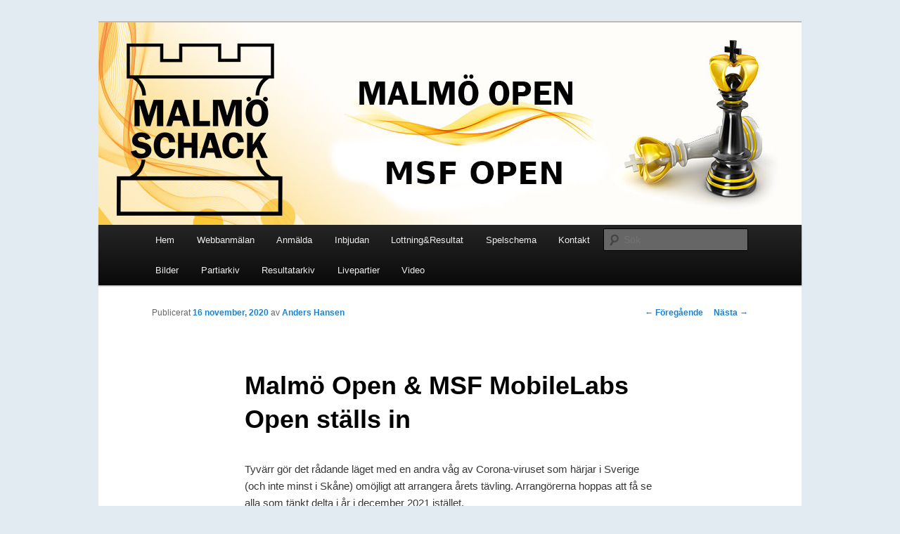

--- FILE ---
content_type: text/html; charset=UTF-8
request_url: http://www.malmoschack.se/malmoopen/2020/11/malmo-open-msf-mobilelabs-open-stalls-in/
body_size: 10878
content:
<!DOCTYPE html>
<!--[if IE 6]>
<html id="ie6" lang="sv-SE">
<![endif]-->
<!--[if IE 7]>
<html id="ie7" lang="sv-SE">
<![endif]-->
<!--[if IE 8]>
<html id="ie8" lang="sv-SE">
<![endif]-->
<!--[if !(IE 6) & !(IE 7) & !(IE 8)]><!-->
<html lang="sv-SE">
<!--<![endif]-->
<head>
<meta charset="UTF-8" />
<meta name="viewport" content="width=device-width" />
<title>
Malmö Open &#038; MSF MobileLabs Open ställs in | Malmö Open &amp; MSF Open	</title>
<link rel="profile" href="https://gmpg.org/xfn/11" />
<link rel="stylesheet" type="text/css" media="all" href="http://www.malmoschack.se/malmoopen/wp-content/themes/twentyeleven/style.css?ver=20231107" />
<link rel="pingback" href="http://www.malmoschack.se/malmoopen/xmlrpc.php">
<!--[if lt IE 9]>
<script src="http://www.malmoschack.se/malmoopen/wp-content/themes/twentyeleven/js/html5.js?ver=3.7.0" type="text/javascript"></script>
<![endif]-->
<meta name='robots' content='max-image-preview:large' />
<link rel='dns-prefetch' href='//static.addtoany.com' />
<link rel="alternate" type="application/rss+xml" title="Malmö Open &amp; MSF Open &raquo; Webbflöde" href="http://www.malmoschack.se/malmoopen/feed/" />
<link rel="alternate" type="application/rss+xml" title="Malmö Open &amp; MSF Open &raquo; Kommentarsflöde" href="http://www.malmoschack.se/malmoopen/comments/feed/" />
<link rel="alternate" type="application/rss+xml" title="Malmö Open &amp; MSF Open &raquo; Kommentarsflöde för Malmö Open &#038; MSF MobileLabs Open ställs in" href="http://www.malmoschack.se/malmoopen/2020/11/malmo-open-msf-mobilelabs-open-stalls-in/feed/" />
<script type="text/javascript">
/* <![CDATA[ */
window._wpemojiSettings = {"baseUrl":"https:\/\/s.w.org\/images\/core\/emoji\/14.0.0\/72x72\/","ext":".png","svgUrl":"https:\/\/s.w.org\/images\/core\/emoji\/14.0.0\/svg\/","svgExt":".svg","source":{"concatemoji":"http:\/\/www.malmoschack.se\/malmoopen\/wp-includes\/js\/wp-emoji-release.min.js?ver=6.4.7"}};
/*! This file is auto-generated */
!function(i,n){var o,s,e;function c(e){try{var t={supportTests:e,timestamp:(new Date).valueOf()};sessionStorage.setItem(o,JSON.stringify(t))}catch(e){}}function p(e,t,n){e.clearRect(0,0,e.canvas.width,e.canvas.height),e.fillText(t,0,0);var t=new Uint32Array(e.getImageData(0,0,e.canvas.width,e.canvas.height).data),r=(e.clearRect(0,0,e.canvas.width,e.canvas.height),e.fillText(n,0,0),new Uint32Array(e.getImageData(0,0,e.canvas.width,e.canvas.height).data));return t.every(function(e,t){return e===r[t]})}function u(e,t,n){switch(t){case"flag":return n(e,"\ud83c\udff3\ufe0f\u200d\u26a7\ufe0f","\ud83c\udff3\ufe0f\u200b\u26a7\ufe0f")?!1:!n(e,"\ud83c\uddfa\ud83c\uddf3","\ud83c\uddfa\u200b\ud83c\uddf3")&&!n(e,"\ud83c\udff4\udb40\udc67\udb40\udc62\udb40\udc65\udb40\udc6e\udb40\udc67\udb40\udc7f","\ud83c\udff4\u200b\udb40\udc67\u200b\udb40\udc62\u200b\udb40\udc65\u200b\udb40\udc6e\u200b\udb40\udc67\u200b\udb40\udc7f");case"emoji":return!n(e,"\ud83e\udef1\ud83c\udffb\u200d\ud83e\udef2\ud83c\udfff","\ud83e\udef1\ud83c\udffb\u200b\ud83e\udef2\ud83c\udfff")}return!1}function f(e,t,n){var r="undefined"!=typeof WorkerGlobalScope&&self instanceof WorkerGlobalScope?new OffscreenCanvas(300,150):i.createElement("canvas"),a=r.getContext("2d",{willReadFrequently:!0}),o=(a.textBaseline="top",a.font="600 32px Arial",{});return e.forEach(function(e){o[e]=t(a,e,n)}),o}function t(e){var t=i.createElement("script");t.src=e,t.defer=!0,i.head.appendChild(t)}"undefined"!=typeof Promise&&(o="wpEmojiSettingsSupports",s=["flag","emoji"],n.supports={everything:!0,everythingExceptFlag:!0},e=new Promise(function(e){i.addEventListener("DOMContentLoaded",e,{once:!0})}),new Promise(function(t){var n=function(){try{var e=JSON.parse(sessionStorage.getItem(o));if("object"==typeof e&&"number"==typeof e.timestamp&&(new Date).valueOf()<e.timestamp+604800&&"object"==typeof e.supportTests)return e.supportTests}catch(e){}return null}();if(!n){if("undefined"!=typeof Worker&&"undefined"!=typeof OffscreenCanvas&&"undefined"!=typeof URL&&URL.createObjectURL&&"undefined"!=typeof Blob)try{var e="postMessage("+f.toString()+"("+[JSON.stringify(s),u.toString(),p.toString()].join(",")+"));",r=new Blob([e],{type:"text/javascript"}),a=new Worker(URL.createObjectURL(r),{name:"wpTestEmojiSupports"});return void(a.onmessage=function(e){c(n=e.data),a.terminate(),t(n)})}catch(e){}c(n=f(s,u,p))}t(n)}).then(function(e){for(var t in e)n.supports[t]=e[t],n.supports.everything=n.supports.everything&&n.supports[t],"flag"!==t&&(n.supports.everythingExceptFlag=n.supports.everythingExceptFlag&&n.supports[t]);n.supports.everythingExceptFlag=n.supports.everythingExceptFlag&&!n.supports.flag,n.DOMReady=!1,n.readyCallback=function(){n.DOMReady=!0}}).then(function(){return e}).then(function(){var e;n.supports.everything||(n.readyCallback(),(e=n.source||{}).concatemoji?t(e.concatemoji):e.wpemoji&&e.twemoji&&(t(e.twemoji),t(e.wpemoji)))}))}((window,document),window._wpemojiSettings);
/* ]]> */
</script>
<style id='wp-emoji-styles-inline-css' type='text/css'>

	img.wp-smiley, img.emoji {
		display: inline !important;
		border: none !important;
		box-shadow: none !important;
		height: 1em !important;
		width: 1em !important;
		margin: 0 0.07em !important;
		vertical-align: -0.1em !important;
		background: none !important;
		padding: 0 !important;
	}
</style>
<link rel='stylesheet' id='wp-block-library-css' href='http://www.malmoschack.se/malmoopen/wp-includes/css/dist/block-library/style.min.css?ver=6.4.7' type='text/css' media='all' />
<style id='wp-block-library-theme-inline-css' type='text/css'>
.wp-block-audio figcaption{color:#555;font-size:13px;text-align:center}.is-dark-theme .wp-block-audio figcaption{color:hsla(0,0%,100%,.65)}.wp-block-audio{margin:0 0 1em}.wp-block-code{border:1px solid #ccc;border-radius:4px;font-family:Menlo,Consolas,monaco,monospace;padding:.8em 1em}.wp-block-embed figcaption{color:#555;font-size:13px;text-align:center}.is-dark-theme .wp-block-embed figcaption{color:hsla(0,0%,100%,.65)}.wp-block-embed{margin:0 0 1em}.blocks-gallery-caption{color:#555;font-size:13px;text-align:center}.is-dark-theme .blocks-gallery-caption{color:hsla(0,0%,100%,.65)}.wp-block-image figcaption{color:#555;font-size:13px;text-align:center}.is-dark-theme .wp-block-image figcaption{color:hsla(0,0%,100%,.65)}.wp-block-image{margin:0 0 1em}.wp-block-pullquote{border-bottom:4px solid;border-top:4px solid;color:currentColor;margin-bottom:1.75em}.wp-block-pullquote cite,.wp-block-pullquote footer,.wp-block-pullquote__citation{color:currentColor;font-size:.8125em;font-style:normal;text-transform:uppercase}.wp-block-quote{border-left:.25em solid;margin:0 0 1.75em;padding-left:1em}.wp-block-quote cite,.wp-block-quote footer{color:currentColor;font-size:.8125em;font-style:normal;position:relative}.wp-block-quote.has-text-align-right{border-left:none;border-right:.25em solid;padding-left:0;padding-right:1em}.wp-block-quote.has-text-align-center{border:none;padding-left:0}.wp-block-quote.is-large,.wp-block-quote.is-style-large,.wp-block-quote.is-style-plain{border:none}.wp-block-search .wp-block-search__label{font-weight:700}.wp-block-search__button{border:1px solid #ccc;padding:.375em .625em}:where(.wp-block-group.has-background){padding:1.25em 2.375em}.wp-block-separator.has-css-opacity{opacity:.4}.wp-block-separator{border:none;border-bottom:2px solid;margin-left:auto;margin-right:auto}.wp-block-separator.has-alpha-channel-opacity{opacity:1}.wp-block-separator:not(.is-style-wide):not(.is-style-dots){width:100px}.wp-block-separator.has-background:not(.is-style-dots){border-bottom:none;height:1px}.wp-block-separator.has-background:not(.is-style-wide):not(.is-style-dots){height:2px}.wp-block-table{margin:0 0 1em}.wp-block-table td,.wp-block-table th{word-break:normal}.wp-block-table figcaption{color:#555;font-size:13px;text-align:center}.is-dark-theme .wp-block-table figcaption{color:hsla(0,0%,100%,.65)}.wp-block-video figcaption{color:#555;font-size:13px;text-align:center}.is-dark-theme .wp-block-video figcaption{color:hsla(0,0%,100%,.65)}.wp-block-video{margin:0 0 1em}.wp-block-template-part.has-background{margin-bottom:0;margin-top:0;padding:1.25em 2.375em}
</style>
<style id='classic-theme-styles-inline-css' type='text/css'>
/*! This file is auto-generated */
.wp-block-button__link{color:#fff;background-color:#32373c;border-radius:9999px;box-shadow:none;text-decoration:none;padding:calc(.667em + 2px) calc(1.333em + 2px);font-size:1.125em}.wp-block-file__button{background:#32373c;color:#fff;text-decoration:none}
</style>
<style id='global-styles-inline-css' type='text/css'>
body{--wp--preset--color--black: #000;--wp--preset--color--cyan-bluish-gray: #abb8c3;--wp--preset--color--white: #fff;--wp--preset--color--pale-pink: #f78da7;--wp--preset--color--vivid-red: #cf2e2e;--wp--preset--color--luminous-vivid-orange: #ff6900;--wp--preset--color--luminous-vivid-amber: #fcb900;--wp--preset--color--light-green-cyan: #7bdcb5;--wp--preset--color--vivid-green-cyan: #00d084;--wp--preset--color--pale-cyan-blue: #8ed1fc;--wp--preset--color--vivid-cyan-blue: #0693e3;--wp--preset--color--vivid-purple: #9b51e0;--wp--preset--color--blue: #1982d1;--wp--preset--color--dark-gray: #373737;--wp--preset--color--medium-gray: #666;--wp--preset--color--light-gray: #e2e2e2;--wp--preset--gradient--vivid-cyan-blue-to-vivid-purple: linear-gradient(135deg,rgba(6,147,227,1) 0%,rgb(155,81,224) 100%);--wp--preset--gradient--light-green-cyan-to-vivid-green-cyan: linear-gradient(135deg,rgb(122,220,180) 0%,rgb(0,208,130) 100%);--wp--preset--gradient--luminous-vivid-amber-to-luminous-vivid-orange: linear-gradient(135deg,rgba(252,185,0,1) 0%,rgba(255,105,0,1) 100%);--wp--preset--gradient--luminous-vivid-orange-to-vivid-red: linear-gradient(135deg,rgba(255,105,0,1) 0%,rgb(207,46,46) 100%);--wp--preset--gradient--very-light-gray-to-cyan-bluish-gray: linear-gradient(135deg,rgb(238,238,238) 0%,rgb(169,184,195) 100%);--wp--preset--gradient--cool-to-warm-spectrum: linear-gradient(135deg,rgb(74,234,220) 0%,rgb(151,120,209) 20%,rgb(207,42,186) 40%,rgb(238,44,130) 60%,rgb(251,105,98) 80%,rgb(254,248,76) 100%);--wp--preset--gradient--blush-light-purple: linear-gradient(135deg,rgb(255,206,236) 0%,rgb(152,150,240) 100%);--wp--preset--gradient--blush-bordeaux: linear-gradient(135deg,rgb(254,205,165) 0%,rgb(254,45,45) 50%,rgb(107,0,62) 100%);--wp--preset--gradient--luminous-dusk: linear-gradient(135deg,rgb(255,203,112) 0%,rgb(199,81,192) 50%,rgb(65,88,208) 100%);--wp--preset--gradient--pale-ocean: linear-gradient(135deg,rgb(255,245,203) 0%,rgb(182,227,212) 50%,rgb(51,167,181) 100%);--wp--preset--gradient--electric-grass: linear-gradient(135deg,rgb(202,248,128) 0%,rgb(113,206,126) 100%);--wp--preset--gradient--midnight: linear-gradient(135deg,rgb(2,3,129) 0%,rgb(40,116,252) 100%);--wp--preset--font-size--small: 13px;--wp--preset--font-size--medium: 20px;--wp--preset--font-size--large: 36px;--wp--preset--font-size--x-large: 42px;--wp--preset--spacing--20: 0.44rem;--wp--preset--spacing--30: 0.67rem;--wp--preset--spacing--40: 1rem;--wp--preset--spacing--50: 1.5rem;--wp--preset--spacing--60: 2.25rem;--wp--preset--spacing--70: 3.38rem;--wp--preset--spacing--80: 5.06rem;--wp--preset--shadow--natural: 6px 6px 9px rgba(0, 0, 0, 0.2);--wp--preset--shadow--deep: 12px 12px 50px rgba(0, 0, 0, 0.4);--wp--preset--shadow--sharp: 6px 6px 0px rgba(0, 0, 0, 0.2);--wp--preset--shadow--outlined: 6px 6px 0px -3px rgba(255, 255, 255, 1), 6px 6px rgba(0, 0, 0, 1);--wp--preset--shadow--crisp: 6px 6px 0px rgba(0, 0, 0, 1);}:where(.is-layout-flex){gap: 0.5em;}:where(.is-layout-grid){gap: 0.5em;}body .is-layout-flow > .alignleft{float: left;margin-inline-start: 0;margin-inline-end: 2em;}body .is-layout-flow > .alignright{float: right;margin-inline-start: 2em;margin-inline-end: 0;}body .is-layout-flow > .aligncenter{margin-left: auto !important;margin-right: auto !important;}body .is-layout-constrained > .alignleft{float: left;margin-inline-start: 0;margin-inline-end: 2em;}body .is-layout-constrained > .alignright{float: right;margin-inline-start: 2em;margin-inline-end: 0;}body .is-layout-constrained > .aligncenter{margin-left: auto !important;margin-right: auto !important;}body .is-layout-constrained > :where(:not(.alignleft):not(.alignright):not(.alignfull)){max-width: var(--wp--style--global--content-size);margin-left: auto !important;margin-right: auto !important;}body .is-layout-constrained > .alignwide{max-width: var(--wp--style--global--wide-size);}body .is-layout-flex{display: flex;}body .is-layout-flex{flex-wrap: wrap;align-items: center;}body .is-layout-flex > *{margin: 0;}body .is-layout-grid{display: grid;}body .is-layout-grid > *{margin: 0;}:where(.wp-block-columns.is-layout-flex){gap: 2em;}:where(.wp-block-columns.is-layout-grid){gap: 2em;}:where(.wp-block-post-template.is-layout-flex){gap: 1.25em;}:where(.wp-block-post-template.is-layout-grid){gap: 1.25em;}.has-black-color{color: var(--wp--preset--color--black) !important;}.has-cyan-bluish-gray-color{color: var(--wp--preset--color--cyan-bluish-gray) !important;}.has-white-color{color: var(--wp--preset--color--white) !important;}.has-pale-pink-color{color: var(--wp--preset--color--pale-pink) !important;}.has-vivid-red-color{color: var(--wp--preset--color--vivid-red) !important;}.has-luminous-vivid-orange-color{color: var(--wp--preset--color--luminous-vivid-orange) !important;}.has-luminous-vivid-amber-color{color: var(--wp--preset--color--luminous-vivid-amber) !important;}.has-light-green-cyan-color{color: var(--wp--preset--color--light-green-cyan) !important;}.has-vivid-green-cyan-color{color: var(--wp--preset--color--vivid-green-cyan) !important;}.has-pale-cyan-blue-color{color: var(--wp--preset--color--pale-cyan-blue) !important;}.has-vivid-cyan-blue-color{color: var(--wp--preset--color--vivid-cyan-blue) !important;}.has-vivid-purple-color{color: var(--wp--preset--color--vivid-purple) !important;}.has-black-background-color{background-color: var(--wp--preset--color--black) !important;}.has-cyan-bluish-gray-background-color{background-color: var(--wp--preset--color--cyan-bluish-gray) !important;}.has-white-background-color{background-color: var(--wp--preset--color--white) !important;}.has-pale-pink-background-color{background-color: var(--wp--preset--color--pale-pink) !important;}.has-vivid-red-background-color{background-color: var(--wp--preset--color--vivid-red) !important;}.has-luminous-vivid-orange-background-color{background-color: var(--wp--preset--color--luminous-vivid-orange) !important;}.has-luminous-vivid-amber-background-color{background-color: var(--wp--preset--color--luminous-vivid-amber) !important;}.has-light-green-cyan-background-color{background-color: var(--wp--preset--color--light-green-cyan) !important;}.has-vivid-green-cyan-background-color{background-color: var(--wp--preset--color--vivid-green-cyan) !important;}.has-pale-cyan-blue-background-color{background-color: var(--wp--preset--color--pale-cyan-blue) !important;}.has-vivid-cyan-blue-background-color{background-color: var(--wp--preset--color--vivid-cyan-blue) !important;}.has-vivid-purple-background-color{background-color: var(--wp--preset--color--vivid-purple) !important;}.has-black-border-color{border-color: var(--wp--preset--color--black) !important;}.has-cyan-bluish-gray-border-color{border-color: var(--wp--preset--color--cyan-bluish-gray) !important;}.has-white-border-color{border-color: var(--wp--preset--color--white) !important;}.has-pale-pink-border-color{border-color: var(--wp--preset--color--pale-pink) !important;}.has-vivid-red-border-color{border-color: var(--wp--preset--color--vivid-red) !important;}.has-luminous-vivid-orange-border-color{border-color: var(--wp--preset--color--luminous-vivid-orange) !important;}.has-luminous-vivid-amber-border-color{border-color: var(--wp--preset--color--luminous-vivid-amber) !important;}.has-light-green-cyan-border-color{border-color: var(--wp--preset--color--light-green-cyan) !important;}.has-vivid-green-cyan-border-color{border-color: var(--wp--preset--color--vivid-green-cyan) !important;}.has-pale-cyan-blue-border-color{border-color: var(--wp--preset--color--pale-cyan-blue) !important;}.has-vivid-cyan-blue-border-color{border-color: var(--wp--preset--color--vivid-cyan-blue) !important;}.has-vivid-purple-border-color{border-color: var(--wp--preset--color--vivid-purple) !important;}.has-vivid-cyan-blue-to-vivid-purple-gradient-background{background: var(--wp--preset--gradient--vivid-cyan-blue-to-vivid-purple) !important;}.has-light-green-cyan-to-vivid-green-cyan-gradient-background{background: var(--wp--preset--gradient--light-green-cyan-to-vivid-green-cyan) !important;}.has-luminous-vivid-amber-to-luminous-vivid-orange-gradient-background{background: var(--wp--preset--gradient--luminous-vivid-amber-to-luminous-vivid-orange) !important;}.has-luminous-vivid-orange-to-vivid-red-gradient-background{background: var(--wp--preset--gradient--luminous-vivid-orange-to-vivid-red) !important;}.has-very-light-gray-to-cyan-bluish-gray-gradient-background{background: var(--wp--preset--gradient--very-light-gray-to-cyan-bluish-gray) !important;}.has-cool-to-warm-spectrum-gradient-background{background: var(--wp--preset--gradient--cool-to-warm-spectrum) !important;}.has-blush-light-purple-gradient-background{background: var(--wp--preset--gradient--blush-light-purple) !important;}.has-blush-bordeaux-gradient-background{background: var(--wp--preset--gradient--blush-bordeaux) !important;}.has-luminous-dusk-gradient-background{background: var(--wp--preset--gradient--luminous-dusk) !important;}.has-pale-ocean-gradient-background{background: var(--wp--preset--gradient--pale-ocean) !important;}.has-electric-grass-gradient-background{background: var(--wp--preset--gradient--electric-grass) !important;}.has-midnight-gradient-background{background: var(--wp--preset--gradient--midnight) !important;}.has-small-font-size{font-size: var(--wp--preset--font-size--small) !important;}.has-medium-font-size{font-size: var(--wp--preset--font-size--medium) !important;}.has-large-font-size{font-size: var(--wp--preset--font-size--large) !important;}.has-x-large-font-size{font-size: var(--wp--preset--font-size--x-large) !important;}
.wp-block-navigation a:where(:not(.wp-element-button)){color: inherit;}
:where(.wp-block-post-template.is-layout-flex){gap: 1.25em;}:where(.wp-block-post-template.is-layout-grid){gap: 1.25em;}
:where(.wp-block-columns.is-layout-flex){gap: 2em;}:where(.wp-block-columns.is-layout-grid){gap: 2em;}
.wp-block-pullquote{font-size: 1.5em;line-height: 1.6;}
</style>
<link rel='stylesheet' id='twentyeleven-block-style-css' href='http://www.malmoschack.se/malmoopen/wp-content/themes/twentyeleven/blocks.css?ver=20230122' type='text/css' media='all' />
<link rel='stylesheet' id='addtoany-css' href='http://www.malmoschack.se/malmoopen/wp-content/plugins/add-to-any/addtoany.min.css?ver=1.16' type='text/css' media='all' />
<script type="text/javascript" id="addtoany-core-js-before">
/* <![CDATA[ */
window.a2a_config=window.a2a_config||{};a2a_config.callbacks=[];a2a_config.overlays=[];a2a_config.templates={};a2a_localize = {
	Share: "Dela",
	Save: "Spara",
	Subscribe: "Prenumerera",
	Email: "E-post",
	Bookmark: "Bokmärk",
	ShowAll: "Visa alla",
	ShowLess: "Visa färre",
	FindServices: "Hitta tjänst(er)",
	FindAnyServiceToAddTo: "Hitta direkt en tjänst att lägga till",
	PoweredBy: "Drivs av",
	ShareViaEmail: "Dela via e-post",
	SubscribeViaEmail: "Prenumerera via e-post",
	BookmarkInYourBrowser: "Lägg till som bokmärke i din webbläsare",
	BookmarkInstructions: "Tryck Ctrl+D eller \u2318+D för att lägga till denna sida som bokmärke",
	AddToYourFavorites: "Lägg till i dina favoriter",
	SendFromWebOrProgram: "Skicka från valfri e-postadress eller e-postprogram",
	EmailProgram: "E-postprogram",
	More: "Mer&#8230;",
	ThanksForSharing: "Tack för att du delar!",
	ThanksForFollowing: "Tack för att du följer!"
};
/* ]]> */
</script>
<script type="text/javascript" defer src="https://static.addtoany.com/menu/page.js" id="addtoany-core-js"></script>
<script type="text/javascript" src="http://www.malmoschack.se/malmoopen/wp-includes/js/jquery/jquery.min.js?ver=3.7.1" id="jquery-core-js"></script>
<script type="text/javascript" src="http://www.malmoschack.se/malmoopen/wp-includes/js/jquery/jquery-migrate.min.js?ver=3.4.1" id="jquery-migrate-js"></script>
<script type="text/javascript" defer src="http://www.malmoschack.se/malmoopen/wp-content/plugins/add-to-any/addtoany.min.js?ver=1.1" id="addtoany-jquery-js"></script>
<link rel="https://api.w.org/" href="http://www.malmoschack.se/malmoopen/wp-json/" /><link rel="alternate" type="application/json" href="http://www.malmoschack.se/malmoopen/wp-json/wp/v2/posts/1691" /><link rel="EditURI" type="application/rsd+xml" title="RSD" href="http://www.malmoschack.se/malmoopen/xmlrpc.php?rsd" />
<meta name="generator" content="WordPress 6.4.7" />
<link rel="canonical" href="http://www.malmoschack.se/malmoopen/2020/11/malmo-open-msf-mobilelabs-open-stalls-in/" />
<link rel='shortlink' href='http://www.malmoschack.se/malmoopen/?p=1691' />
<link rel="alternate" type="application/json+oembed" href="http://www.malmoschack.se/malmoopen/wp-json/oembed/1.0/embed?url=http%3A%2F%2Fwww.malmoschack.se%2Fmalmoopen%2F2020%2F11%2Fmalmo-open-msf-mobilelabs-open-stalls-in%2F" />
<link rel="alternate" type="text/xml+oembed" href="http://www.malmoschack.se/malmoopen/wp-json/oembed/1.0/embed?url=http%3A%2F%2Fwww.malmoschack.se%2Fmalmoopen%2F2020%2F11%2Fmalmo-open-msf-mobilelabs-open-stalls-in%2F&#038;format=xml" />
<!-- Google Analytics Injector from http://www.geckosolutions.se/blog/wordpress-plugins/ -->
<script type='text/javascript'>
	var _gaq = _gaq || [];
	_gaq.push(['_setAccount', 'UA-44970556-1']);_gaq.push(['_trackPageview']);
	(function() {
		var ga = document.createElement('script'); ga.type = 'text/javascript'; ga.async = true;
		ga.src = ('https:' == document.location.protocol ? 'https://ssl' : 'http://www') + '.google-analytics.com/ga.js';
		var s = document.getElementsByTagName('script')[0]; s.parentNode.insertBefore(ga, s);
	})();
</script>
<!-- Google Analytics Injector -->
		<style type="text/css" id="twentyeleven-header-css">
				#site-title,
		#site-description {
			position: absolute;
			clip: rect(1px 1px 1px 1px); /* IE6, IE7 */
			clip: rect(1px, 1px, 1px, 1px);
		}
				</style>
		<style type="text/css" id="custom-background-css">
body.custom-background { background-color: #e2ebf1; }
</style>
	</head>

<body class="post-template-default single single-post postid-1691 single-format-standard custom-background wp-embed-responsive singular two-column right-sidebar">
<div class="skip-link"><a class="assistive-text" href="#content">Hoppa till primärt innehåll</a></div><div id="page" class="hfeed">
	<header id="branding">
			<hgroup>
				<h1 id="site-title"><span><a href="http://www.malmoschack.se/malmoopen/" rel="home">Malmö Open &amp; MSF Open</a></span></h1>
				<h2 id="site-description">Schackturnering arrangerad sen 1971 av Malmö Schackförbund</h2>
			</hgroup>

						<a href="http://www.malmoschack.se/malmoopen/">
				<img src="http://www.malmoschack.se/malmoopen/wp-content/uploads/2023/08/malmoMSFopenloggaV1.jpg" width="1000" height="288" alt="Malmö Open &amp; MSF Open" srcset="http://www.malmoschack.se/malmoopen/wp-content/uploads/2023/08/malmoMSFopenloggaV1.jpg 1000w, http://www.malmoschack.se/malmoopen/wp-content/uploads/2023/08/malmoMSFopenloggaV1-300x86.jpg 300w, http://www.malmoschack.se/malmoopen/wp-content/uploads/2023/08/malmoMSFopenloggaV1-768x221.jpg 768w, http://www.malmoschack.se/malmoopen/wp-content/uploads/2023/08/malmoMSFopenloggaV1-500x144.jpg 500w" sizes="(max-width: 1000px) 100vw, 1000px" decoding="async" fetchpriority="high" />			</a>
			
						<div class="only-search with-image">
					<form method="get" id="searchform" action="http://www.malmoschack.se/malmoopen/">
		<label for="s" class="assistive-text">Sök</label>
		<input type="text" class="field" name="s" id="s" placeholder="Sök" />
		<input type="submit" class="submit" name="submit" id="searchsubmit" value="Sök" />
	</form>
			</div>
				
			<nav id="access">
				<h3 class="assistive-text">Huvudmeny</h3>
				<div class="menu-meny-1-container"><ul id="menu-meny-1" class="menu"><li id="menu-item-23" class="menu-item menu-item-type-custom menu-item-object-custom menu-item-home menu-item-23"><a href="http://www.malmoschack.se/malmoopen/">Hem</a></li>
<li id="menu-item-651" class="menu-item menu-item-type-custom menu-item-object-custom menu-item-651"><a target="_blank" rel="noopener" href="https://member.schack.se/turnering/4708/anmalan">Webbanmälan</a></li>
<li id="menu-item-1745" class="menu-item menu-item-type-custom menu-item-object-custom menu-item-1745"><a href="https://member.schack.se/ShowAllTournamentRegistrationsServlet?id=4708">Anmälda</a></li>
<li id="menu-item-70" class="menu-item menu-item-type-custom menu-item-object-custom menu-item-70"><a href="http://www.malmoschack.se/malmoopen/wp-content/uploads/2025/07/Malmo-MSF-Open-2025.pdf">Inbjudan</a></li>
<li id="menu-item-65" class="menu-item menu-item-type-custom menu-item-object-custom menu-item-has-children menu-item-65"><a href="#">Lottning&#038;Resultat</a>
<ul class="sub-menu">
	<li id="menu-item-1826" class="menu-item menu-item-type-custom menu-item-object-custom menu-item-1826"><a href="https://member.schack.se/ShowTournamentServlet?id=14205">Malmö open</a></li>
	<li id="menu-item-1827" class="menu-item menu-item-type-custom menu-item-object-custom menu-item-1827"><a href="https://member.schack.se/ShowTournamentServlet?id=14206">MSF open</a></li>
	<li id="menu-item-1825" class="menu-item menu-item-type-custom menu-item-object-custom menu-item-1825"><a href="https://member.schack.se/ShowTournamentServlet?id=14213">Ställning Svenskt grand prix</a></li>
</ul>
</li>
<li id="menu-item-1764" class="menu-item menu-item-type-post_type menu-item-object-page menu-item-1764"><a href="http://www.malmoschack.se/malmoopen/spelschema/">Spelschema</a></li>
<li id="menu-item-77" class="menu-item menu-item-type-post_type menu-item-object-page menu-item-77"><a href="http://www.malmoschack.se/malmoopen/kontakt/">Kontakt</a></li>
<li id="menu-item-158" class="menu-item menu-item-type-taxonomy menu-item-object-category menu-item-158"><a href="http://www.malmoschack.se/malmoopen/category/bilder/">Bilder</a></li>
<li id="menu-item-28" class="menu-item menu-item-type-custom menu-item-object-custom menu-item-has-children menu-item-28"><a href="#">Partiarkiv</a>
<ul class="sub-menu">
	<li id="menu-item-1824" class="menu-item menu-item-type-custom menu-item-object-custom menu-item-1824"><a href="https://live.schack.se/pgn4web306/collection.html?pd=../malmoopen/Malmoopen2024.pgn&#038;title=Malmo%20Open%202024">2024</a></li>
	<li id="menu-item-1809" class="menu-item menu-item-type-custom menu-item-object-custom menu-item-1809"><a href="https://live.schack.se/pgn4web306/collection.html?pd=../malmoopen/Malmoopen2023.pgn&#038;title=Malmo%20Open%202023">2023</a></li>
	<li id="menu-item-1755" class="menu-item menu-item-type-custom menu-item-object-custom menu-item-1755"><a href="https://live.schack.se/pgn4web305/collection.html?pd=../malmoopen/22/Malmoopen2022.pgn&#038;title=Malmo%20Open%202022">2022</a></li>
	<li id="menu-item-1729" class="menu-item menu-item-type-custom menu-item-object-custom menu-item-1729"><a href="https://live.schack.se/pgn4web305/collection.html?pd=../malmoopen2021/MalmoOpen2021.pgn&#038;title=Malmo%20Open%202021">2021</a></li>
	<li id="menu-item-1672" class="menu-item menu-item-type-custom menu-item-object-custom menu-item-1672"><a href="https://live.schack.se/pgn4web/collection.html?pd=../partiarkiv/2019/malmo_msfopen2019.pgn&#038;title=Malm%F6/MSF%20Open%202019">2019</a></li>
	<li id="menu-item-1656" class="menu-item menu-item-type-post_type menu-item-object-page menu-item-1656"><a href="http://www.malmoschack.se/malmoopen/2018-2/">2018</a></li>
	<li id="menu-item-1592" class="menu-item menu-item-type-post_type menu-item-object-page menu-item-1592"><a href="http://www.malmoschack.se/malmoopen/2017-2/">2017</a></li>
	<li id="menu-item-1364" class="menu-item menu-item-type-post_type menu-item-object-page menu-item-1364"><a href="http://www.malmoschack.se/malmoopen/partier-2016/">2016</a></li>
	<li id="menu-item-1245" class="menu-item menu-item-type-post_type menu-item-object-page menu-item-1245"><a href="http://www.malmoschack.se/malmoopen/partier-2015/">2015</a></li>
	<li id="menu-item-746" class="menu-item menu-item-type-post_type menu-item-object-page menu-item-746"><a href="http://www.malmoschack.se/malmoopen/partier-2014/">2014</a></li>
	<li id="menu-item-537" class="menu-item menu-item-type-post_type menu-item-object-page menu-item-537"><a href="http://www.malmoschack.se/malmoopen/partier-2013/">2013</a></li>
	<li id="menu-item-665" class="menu-item menu-item-type-post_type menu-item-object-page menu-item-665"><a href="http://www.malmoschack.se/malmoopen/partier-2012/">2012</a></li>
</ul>
</li>
<li id="menu-item-63" class="menu-item menu-item-type-custom menu-item-object-custom menu-item-has-children menu-item-63"><a href="#">Resultatarkiv</a>
<ul class="sub-menu">
	<li id="menu-item-1823" class="menu-item menu-item-type-custom menu-item-object-custom menu-item-1823"><a href="https://member.schack.se/ShowTournamentServlet?id=11912">2023</a></li>
	<li id="menu-item-1766" class="menu-item menu-item-type-custom menu-item-object-custom menu-item-1766"><a href="https://member.schack.se/ShowTournamentServlet?id=10376">2022</a></li>
	<li id="menu-item-1732" class="menu-item menu-item-type-custom menu-item-object-custom menu-item-1732"><a href="https://member.schack.se/ShowTournamentServlet?id=9124">2021</a></li>
	<li id="menu-item-1705" class="menu-item menu-item-type-custom menu-item-object-custom menu-item-1705"><a href="https://member.schack.se/ShowTournamentServlet?id=7405">2019</a></li>
	<li id="menu-item-1651" class="menu-item menu-item-type-custom menu-item-object-custom menu-item-1651"><a href="https://member.schack.se/ShowTournamentServlet?id=5873">2018</a></li>
	<li id="menu-item-1630" class="menu-item menu-item-type-custom menu-item-object-custom menu-item-1630"><a href="https://member.schack.se/ShowTournamentServlet?id=4922">2017</a></li>
	<li id="menu-item-1544" class="menu-item menu-item-type-custom menu-item-object-custom menu-item-has-children menu-item-1544"><a href="#">2016</a>
	<ul class="sub-menu">
		<li id="menu-item-1545" class="menu-item menu-item-type-custom menu-item-object-custom menu-item-1545"><a href="http://member.schack.se/ShowTournamentServlet?id=4196">Malmö Open</a></li>
		<li id="menu-item-1546" class="menu-item menu-item-type-custom menu-item-object-custom menu-item-1546"><a href="http://member.schack.se/ShowTournamentServlet?id=4195">MSF Open</a></li>
	</ul>
</li>
	<li id="menu-item-1351" class="menu-item menu-item-type-custom menu-item-object-custom menu-item-has-children menu-item-1351"><a href="#">2015</a>
	<ul class="sub-menu">
		<li id="menu-item-1352" class="menu-item menu-item-type-custom menu-item-object-custom menu-item-1352"><a href="http://member.schack.se/ShowTournamentServlet?id=3772">Malmö Open</a></li>
		<li id="menu-item-1353" class="menu-item menu-item-type-custom menu-item-object-custom menu-item-1353"><a href="http://member.schack.se/ShowTournamentServlet?id=3773">MSF Open</a></li>
	</ul>
</li>
	<li id="menu-item-1236" class="menu-item menu-item-type-custom menu-item-object-custom menu-item-has-children menu-item-1236"><a href="#">2014</a>
	<ul class="sub-menu">
		<li id="menu-item-631" class="menu-item menu-item-type-custom menu-item-object-custom menu-item-has-children menu-item-631"><a href="#">Malmö Open</a>
		<ul class="sub-menu">
			<li id="menu-item-826" class="menu-item menu-item-type-post_type menu-item-object-page menu-item-826"><a href="http://www.malmoschack.se/malmoopen/startlista-malmo-open-2014-2/">Deltagarlista Malmö Open 2014</a></li>
			<li id="menu-item-645" class="menu-item menu-item-type-post_type menu-item-object-page menu-item-645"><a href="http://www.malmoschack.se/malmoopen/malmo-open-rond-1-2014/">Malmö Open rond 1 2014</a></li>
			<li id="menu-item-644" class="menu-item menu-item-type-post_type menu-item-object-page menu-item-644"><a href="http://www.malmoschack.se/malmoopen/malmo-open-rond-2-2014/">Malmö Open rond 2 2014</a></li>
			<li id="menu-item-643" class="menu-item menu-item-type-post_type menu-item-object-page menu-item-643"><a href="http://www.malmoschack.se/malmoopen/malmo-open-rond-3-2014/">Malmö Open rond 3 2014</a></li>
			<li id="menu-item-642" class="menu-item menu-item-type-post_type menu-item-object-page menu-item-642"><a href="http://www.malmoschack.se/malmoopen/malmo-open-rond-4-2014/">Malmö Open rond 4 2014</a></li>
			<li id="menu-item-937" class="menu-item menu-item-type-post_type menu-item-object-page menu-item-937"><a href="http://www.malmoschack.se/malmoopen/malmo-open-stallning-efter-rond-4/">Malmö Open: Ställning efter rond 4</a></li>
			<li id="menu-item-641" class="menu-item menu-item-type-post_type menu-item-object-page menu-item-641"><a href="http://www.malmoschack.se/malmoopen/malmo-open-rond-5-2014/">Malmö Open rond 5 2014</a></li>
			<li id="menu-item-941" class="menu-item menu-item-type-post_type menu-item-object-page menu-item-941"><a href="http://www.malmoschack.se/malmoopen/malmo-open-stallning-efter-rond-5/">Malmö Open: Ställning efter rond 5</a></li>
			<li id="menu-item-650" class="menu-item menu-item-type-post_type menu-item-object-page menu-item-650"><a href="http://www.malmoschack.se/malmoopen/malmo-open-rond-6-2014/">Malmö Open rond 6 2014</a></li>
			<li id="menu-item-939" class="menu-item menu-item-type-post_type menu-item-object-page menu-item-939"><a href="http://www.malmoschack.se/malmoopen/malmo-open-stallning-efter-rond-6-2/">Malmö Open: Ställning efter rond 6</a></li>
			<li id="menu-item-640" class="menu-item menu-item-type-post_type menu-item-object-page menu-item-640"><a href="http://www.malmoschack.se/malmoopen/malmo-open-rond-7-2014/">Malmö Open rond 7 2014</a></li>
			<li id="menu-item-940" class="menu-item menu-item-type-post_type menu-item-object-page menu-item-940"><a href="http://www.malmoschack.se/malmoopen/malmo-open-stallning-efter-rond-6/">Malmö Open: Slutställning</a></li>
		</ul>
</li>
		<li id="menu-item-632" class="menu-item menu-item-type-custom menu-item-object-custom menu-item-has-children menu-item-632"><a href="#">MSF Open</a>
		<ul class="sub-menu">
			<li id="menu-item-943" class="menu-item menu-item-type-post_type menu-item-object-page menu-item-943"><a href="http://www.malmoschack.se/malmoopen/msf-open-stallning-efter-rond-6/">MSF Open: Ställning efter rond 6</a></li>
			<li id="menu-item-825" class="menu-item menu-item-type-post_type menu-item-object-page menu-item-825"><a href="http://www.malmoschack.se/malmoopen/startlista-msf-open-2014/">Deltagarlista MSF Open 2014</a></li>
			<li id="menu-item-639" class="menu-item menu-item-type-post_type menu-item-object-page menu-item-639"><a href="http://www.malmoschack.se/malmoopen/msf-open-rond-1-2014/">MSF Open rond 1 2014</a></li>
			<li id="menu-item-638" class="menu-item menu-item-type-post_type menu-item-object-page menu-item-638"><a href="http://www.malmoschack.se/malmoopen/msf-open-rond-2-2014/">MSF Open rond 2 2014</a></li>
			<li id="menu-item-637" class="menu-item menu-item-type-post_type menu-item-object-page menu-item-637"><a href="http://www.malmoschack.se/malmoopen/msf-open-rond-3-2014/">MSF Open rond 3 2014</a></li>
			<li id="menu-item-636" class="menu-item menu-item-type-post_type menu-item-object-page menu-item-636"><a href="http://www.malmoschack.se/malmoopen/msf-open-rond-4-2014/">MSF Open rond 4 2014</a></li>
			<li id="menu-item-945" class="menu-item menu-item-type-post_type menu-item-object-page menu-item-945"><a href="http://www.malmoschack.se/malmoopen/msf-open-stallning-efter-rond-4/">MSF Open: Ställning efter rond 4</a></li>
			<li id="menu-item-635" class="menu-item menu-item-type-post_type menu-item-object-page menu-item-635"><a href="http://www.malmoschack.se/malmoopen/msf-open-rond-5-2014/">MSF Open rond 5 2014</a></li>
			<li id="menu-item-944" class="menu-item menu-item-type-post_type menu-item-object-page menu-item-944"><a href="http://www.malmoschack.se/malmoopen/msf-open-stallning-efter-rond-5/">MSF Open: Ställning efter rond 5</a></li>
			<li id="menu-item-634" class="menu-item menu-item-type-post_type menu-item-object-page menu-item-634"><a href="http://www.malmoschack.se/malmoopen/msf-open-rond-6-2014/">MSF Open rond 6 2014</a></li>
			<li id="menu-item-633" class="menu-item menu-item-type-post_type menu-item-object-page menu-item-633"><a href="http://www.malmoschack.se/malmoopen/msf-open-rond-7-2014/">MSF Open rond 7 2014</a></li>
			<li id="menu-item-942" class="menu-item menu-item-type-post_type menu-item-object-page menu-item-942"><a href="http://www.malmoschack.se/malmoopen/msf-open-slutstallning/">MSF Open: Slutställning</a></li>
		</ul>
</li>
	</ul>
</li>
	<li id="menu-item-598" class="menu-item menu-item-type-custom menu-item-object-custom menu-item-has-children menu-item-598"><a href="#">2013</a>
	<ul class="sub-menu">
		<li id="menu-item-73" class="menu-item menu-item-type-custom menu-item-object-custom menu-item-has-children menu-item-73"><a href="#">Malmö Open</a>
		<ul class="sub-menu">
			<li id="menu-item-354" class="menu-item menu-item-type-post_type menu-item-object-page menu-item-354"><a href="http://www.malmoschack.se/malmoopen/malmo-open-rond-1-2013/">Malmö Open Rond 1 2013</a></li>
			<li id="menu-item-360" class="menu-item menu-item-type-post_type menu-item-object-page menu-item-360"><a href="http://www.malmoschack.se/malmoopen/malmo-open-rond-1-2013/malmo-open-rond-2-2013/">Malmö Open Rond 2 2013</a></li>
			<li id="menu-item-359" class="menu-item menu-item-type-post_type menu-item-object-page menu-item-359"><a href="http://www.malmoschack.se/malmoopen/malmo-open-rond-1-2013/malmo-open-rond-3-2013/">Malmö Open Rond 3 2013</a></li>
			<li id="menu-item-358" class="menu-item menu-item-type-post_type menu-item-object-page menu-item-358"><a href="http://www.malmoschack.se/malmoopen/malmo-open-rond-1-2013/malmo-open-rond-4-2013/">Malmö Open Rond 4 2013</a></li>
			<li id="menu-item-357" class="menu-item menu-item-type-post_type menu-item-object-page menu-item-357"><a href="http://www.malmoschack.se/malmoopen/malmo-open-rond-1-2013/malmo-open-rond-5-2013/">Malmö Open Rond 5 2013</a></li>
			<li id="menu-item-356" class="menu-item menu-item-type-post_type menu-item-object-page menu-item-356"><a href="http://www.malmoschack.se/malmoopen/malmo-open-rond-1-2013/malmo-open-rond-6-2013/">Malmö Open Rond 6 2013</a></li>
			<li id="menu-item-355" class="menu-item menu-item-type-post_type menu-item-object-page menu-item-355"><a href="http://www.malmoschack.se/malmoopen/malmo-open-rond-1-2013/malmo-open-rond-7-2013/">Malmö Open Rond 7 2013</a></li>
		</ul>
</li>
		<li id="menu-item-74" class="menu-item menu-item-type-custom menu-item-object-custom menu-item-has-children menu-item-74"><a href="#">MSF Open</a>
		<ul class="sub-menu">
			<li id="menu-item-361" class="menu-item menu-item-type-post_type menu-item-object-page menu-item-361"><a href="http://www.malmoschack.se/malmoopen/msf-open-rond-1-2013/">MSF Open Rond 1 2013</a></li>
			<li id="menu-item-367" class="menu-item menu-item-type-post_type menu-item-object-page menu-item-367"><a href="http://www.malmoschack.se/malmoopen/msf-open-rond-1-2013/msf-open-rond-2-2013/">MSF Open Rond 2 2013</a></li>
			<li id="menu-item-366" class="menu-item menu-item-type-post_type menu-item-object-page menu-item-366"><a href="http://www.malmoschack.se/malmoopen/msf-open-rond-1-2013/msf-open-rond-3-2013/">MSF Open Rond 3 2013</a></li>
			<li id="menu-item-365" class="menu-item menu-item-type-post_type menu-item-object-page menu-item-365"><a href="http://www.malmoschack.se/malmoopen/msf-open-rond-1-2013/msf-open-rond-4-2013/">MSF Open Rond 4 2013</a></li>
			<li id="menu-item-364" class="menu-item menu-item-type-post_type menu-item-object-page menu-item-364"><a href="http://www.malmoschack.se/malmoopen/msf-open-rond-1-2013/msf-open-rond-5-2013/">MSF Open Rond 5 2013</a></li>
			<li id="menu-item-363" class="menu-item menu-item-type-post_type menu-item-object-page menu-item-363"><a href="http://www.malmoschack.se/malmoopen/msf-open-rond-1-2013/msf-open-rond-6-2013/">MSF Open Rond 6 2013</a></li>
			<li id="menu-item-362" class="menu-item menu-item-type-post_type menu-item-object-page menu-item-362"><a href="http://www.malmoschack.se/malmoopen/msf-open-rond-1-2013/msf-open-rond-7-2013/">MSF Open Rond 7 2013</a></li>
		</ul>
</li>
	</ul>
</li>
	<li id="menu-item-64" class="menu-item menu-item-type-custom menu-item-object-custom menu-item-has-children menu-item-64"><a href="#">2012</a>
	<ul class="sub-menu">
		<li id="menu-item-122" class="menu-item menu-item-type-custom menu-item-object-custom menu-item-has-children menu-item-122"><a href="#">Malmö Open</a>
		<ul class="sub-menu">
			<li id="menu-item-130" class="menu-item menu-item-type-post_type menu-item-object-page menu-item-130"><a href="http://www.malmoschack.se/malmoopen/rond-1/">Malmö Open Rond 1 2012</a></li>
			<li id="menu-item-129" class="menu-item menu-item-type-post_type menu-item-object-page menu-item-129"><a href="http://www.malmoschack.se/malmoopen/rond-1/malmo-open-rond-2-2012/">Malmö Open Rond 2 2012</a></li>
			<li id="menu-item-128" class="menu-item menu-item-type-post_type menu-item-object-page menu-item-128"><a href="http://www.malmoschack.se/malmoopen/rond-1/malmo-open-rond-3-2012/">Malmö Open Rond 3 2012</a></li>
			<li id="menu-item-127" class="menu-item menu-item-type-post_type menu-item-object-page menu-item-127"><a href="http://www.malmoschack.se/malmoopen/rond-1/malmo-open-rond-4-2012/">Malmö Open Rond 4 2012</a></li>
			<li id="menu-item-126" class="menu-item menu-item-type-post_type menu-item-object-page menu-item-126"><a href="http://www.malmoschack.se/malmoopen/rond-1/malmo-open-rond-5-2012/">Malmö Open Rond 5 2012</a></li>
			<li id="menu-item-125" class="menu-item menu-item-type-post_type menu-item-object-page menu-item-125"><a href="http://www.malmoschack.se/malmoopen/rond-1/malmo-open-rond-6-2013/">Malmö Open Rond 6 2012</a></li>
			<li id="menu-item-124" class="menu-item menu-item-type-post_type menu-item-object-page menu-item-124"><a href="http://www.malmoschack.se/malmoopen/rond-1/malmo-open-rond-7-2012/">Malmö Open Rond 7 2012</a></li>
		</ul>
</li>
		<li id="menu-item-123" class="menu-item menu-item-type-custom menu-item-object-custom menu-item-has-children menu-item-123"><a href="#">MSF Open</a>
		<ul class="sub-menu">
			<li id="menu-item-151" class="menu-item menu-item-type-post_type menu-item-object-page menu-item-151"><a href="http://www.malmoschack.se/malmoopen/msf-open-rond-1-2012/">MSF Open Rond 1 2012</a></li>
			<li id="menu-item-150" class="menu-item menu-item-type-post_type menu-item-object-page menu-item-150"><a href="http://www.malmoschack.se/malmoopen/msf-open-rond-1-2012/msf-open-rond-2-2012/">MSF Open Rond 2 2012</a></li>
			<li id="menu-item-149" class="menu-item menu-item-type-post_type menu-item-object-page menu-item-149"><a href="http://www.malmoschack.se/malmoopen/msf-open-rond-1-2012/msf-open-rond-3-2012/">MSF Open Rond 3 2012</a></li>
			<li id="menu-item-148" class="menu-item menu-item-type-post_type menu-item-object-page menu-item-148"><a href="http://www.malmoschack.se/malmoopen/msf-open-rond-1-2012/msf-open-rond-4-2012/">MSF Open Rond 4 2012</a></li>
			<li id="menu-item-147" class="menu-item menu-item-type-post_type menu-item-object-page menu-item-147"><a href="http://www.malmoschack.se/malmoopen/msf-open-rond-1-2012/msf-open-rond-5-2012/">MSF Open Rond 5 2012</a></li>
			<li id="menu-item-146" class="menu-item menu-item-type-post_type menu-item-object-page menu-item-146"><a href="http://www.malmoschack.se/malmoopen/msf-open-rond-1-2012/msf-open-rond-6-2012/">MSF Open Rond 6 2012</a></li>
			<li id="menu-item-145" class="menu-item menu-item-type-post_type menu-item-object-page menu-item-145"><a href="http://www.malmoschack.se/malmoopen/msf-open-rond-1-2012/msf-open-rond-7-2012/">MSF Open Rond 7 2012</a></li>
		</ul>
</li>
	</ul>
</li>
	<li id="menu-item-1842" class="menu-item menu-item-type-custom menu-item-object-custom menu-item-1842"><a href="http://www.malmoschack.se/malmoopen/wp-content/uploads/2025/04/Malmo-Open-2011.pdf">2011</a></li>
	<li id="menu-item-1843" class="menu-item menu-item-type-custom menu-item-object-custom menu-item-1843"><a href="http://www.malmoschack.se/malmoopen/wp-content/uploads/2025/04/Malmo-Open-2010.pdf">2010</a></li>
</ul>
</li>
<li id="menu-item-1561" class="menu-item menu-item-type-custom menu-item-object-custom menu-item-has-children menu-item-1561"><a href="#">Livepartier</a>
<ul class="sub-menu">
	<li id="menu-item-1795" class="menu-item menu-item-type-custom menu-item-object-custom menu-item-1795"><a href="https://lichess.org/broadcast/malmo-open-2024/srG1f5dy">Lichess</a></li>
	<li id="menu-item-1804" class="menu-item menu-item-type-custom menu-item-object-custom menu-item-1804"><a href="https://www.chess.com/events/2024-malmo-open/games">Chess.com</a></li>
	<li id="menu-item-1806" class="menu-item menu-item-type-custom menu-item-object-custom menu-item-1806"><a href="https://live.schack.se/malmoopen/24/index.html">DGT</a></li>
</ul>
</li>
<li id="menu-item-1805" class="menu-item menu-item-type-custom menu-item-object-custom menu-item-1805"><a href="https://www.youtube.com/playlist?list=PLpPZomK8NpuC7Krw3mBO5fPWOFfJi7hN4">Video</a></li>
</ul></div>			</nav><!-- #access -->
	</header><!-- #branding -->


	<div id="main">

		<div id="primary">
			<div id="content" role="main">

				
					<nav id="nav-single">
						<h3 class="assistive-text">Inläggsnavigering</h3>
						<span class="nav-previous"><a href="http://www.malmoschack.se/malmoopen/2020/11/inbjudan-2020/" rel="prev"><span class="meta-nav">&larr;</span> Föregående</a></span>
						<span class="nav-next"><a href="http://www.malmoschack.se/malmoopen/2021/09/malmo-och-mobile-labs-open-2021/" rel="next">Nästa <span class="meta-nav">&rarr;</span></a></span>
					</nav><!-- #nav-single -->

					
<article id="post-1691" class="post-1691 post type-post status-publish format-standard hentry category-malmo_mobilelabsopen2020">
	<header class="entry-header">
		<h1 class="entry-title">Malmö Open &#038; MSF MobileLabs Open ställs in</h1>

				<div class="entry-meta">
			<span class="sep">Publicerat </span><a href="http://www.malmoschack.se/malmoopen/2020/11/malmo-open-msf-mobilelabs-open-stalls-in/" title="17:34" rel="bookmark"><time class="entry-date" datetime="2020-11-16T17:34:47+01:00">16 november, 2020</time></a><span class="by-author"> <span class="sep"> av </span> <span class="author vcard"><a class="url fn n" href="http://www.malmoschack.se/malmoopen/author/ahansen/" title="Visa alla inlägg av Anders Hansen" rel="author">Anders Hansen</a></span></span>		</div><!-- .entry-meta -->
			</header><!-- .entry-header -->

	<div class="entry-content">
		<p>Tyvärr gör det rådande läget med en andra våg av Corona-viruset som härjar i Sverige (och inte minst i Skåne) omöjligt att arrangera årets tävling. Arrangörerna hoppas att få se alla som tänkt delta i år i december 2021 istället.</p>
<div class="addtoany_share_save_container addtoany_content addtoany_content_bottom"><div class="a2a_kit a2a_kit_size_16 addtoany_list" data-a2a-url="http://www.malmoschack.se/malmoopen/2020/11/malmo-open-msf-mobilelabs-open-stalls-in/" data-a2a-title="Malmö Open &amp; MSF MobileLabs Open ställs in"><a class="a2a_button_facebook" href="https://www.addtoany.com/add_to/facebook?linkurl=http%3A%2F%2Fwww.malmoschack.se%2Fmalmoopen%2F2020%2F11%2Fmalmo-open-msf-mobilelabs-open-stalls-in%2F&amp;linkname=Malm%C3%B6%20Open%20%26%20MSF%20MobileLabs%20Open%20st%C3%A4lls%20in" title="Facebook" rel="nofollow noopener" target="_blank"></a><a class="a2a_button_twitter" href="https://www.addtoany.com/add_to/twitter?linkurl=http%3A%2F%2Fwww.malmoschack.se%2Fmalmoopen%2F2020%2F11%2Fmalmo-open-msf-mobilelabs-open-stalls-in%2F&amp;linkname=Malm%C3%B6%20Open%20%26%20MSF%20MobileLabs%20Open%20st%C3%A4lls%20in" title="Twitter" rel="nofollow noopener" target="_blank"></a><a class="a2a_button_facebook_like addtoany_special_service" data-layout="button" data-href="http://www.malmoschack.se/malmoopen/2020/11/malmo-open-msf-mobilelabs-open-stalls-in/"></a><a class="a2a_dd addtoany_share_save addtoany_share" href="https://www.addtoany.com/share"><img src="https://static.addtoany.com/buttons/favicon.png" alt="Share"></a></div></div>			</div><!-- .entry-content -->

	<footer class="entry-meta">
		Detta inlägg publicerades i <a href="http://www.malmoschack.se/malmoopen/category/malmo_mobilelabsopen2020/" rel="category tag">Malmö &amp; MobileLabs Open 2020</a> av <a href="http://www.malmoschack.se/malmoopen/author/ahansen/">Anders Hansen</a>. Bokmärk <a href="http://www.malmoschack.se/malmoopen/2020/11/malmo-open-msf-mobilelabs-open-stalls-in/" title="Permalink to Malmö Open &#038; MSF MobileLabs Open ställs in" rel="bookmark">permalänken</a>.
		
			</footer><!-- .entry-meta -->
</article><!-- #post-1691 -->

						<div id="comments">
	
	
	
		<div id="respond" class="comment-respond">
		<h3 id="reply-title" class="comment-reply-title">Lämna ett svar <small><a rel="nofollow" id="cancel-comment-reply-link" href="/malmoopen/2020/11/malmo-open-msf-mobilelabs-open-stalls-in/#respond" style="display:none;">Avbryt svar</a></small></h3><form action="http://www.malmoschack.se/malmoopen/wp-comments-post.php" method="post" id="commentform" class="comment-form"><p class="comment-notes"><span id="email-notes">Din e-postadress kommer inte publiceras.</span> <span class="required-field-message">Obligatoriska fält är märkta <span class="required">*</span></span></p><p class="comment-form-comment"><label for="comment">Kommentar <span class="required">*</span></label> <textarea id="comment" name="comment" cols="45" rows="8" maxlength="65525" required="required"></textarea></p><p class="comment-form-author"><label for="author">Namn <span class="required">*</span></label> <input id="author" name="author" type="text" value="" size="30" maxlength="245" autocomplete="name" required="required" /></p>
<p class="comment-form-email"><label for="email">E-postadress <span class="required">*</span></label> <input id="email" name="email" type="text" value="" size="30" maxlength="100" aria-describedby="email-notes" autocomplete="email" required="required" /></p>
<p class="comment-form-url"><label for="url">Webbplats</label> <input id="url" name="url" type="text" value="" size="30" maxlength="200" autocomplete="url" /></p>
<p class="form-submit"><input name="submit" type="submit" id="submit" class="submit" value="Publicera kommentar" /> <input type='hidden' name='comment_post_ID' value='1691' id='comment_post_ID' />
<input type='hidden' name='comment_parent' id='comment_parent' value='0' />
</p><p style="display: none;"><input type="hidden" id="akismet_comment_nonce" name="akismet_comment_nonce" value="9891041741" /></p><p style="display: none !important;" class="akismet-fields-container" data-prefix="ak_"><label>&#916;<textarea name="ak_hp_textarea" cols="45" rows="8" maxlength="100"></textarea></label><input type="hidden" id="ak_js_1" name="ak_js" value="194"/><script>document.getElementById( "ak_js_1" ).setAttribute( "value", ( new Date() ).getTime() );</script></p></form>	</div><!-- #respond -->
	<p class="akismet_comment_form_privacy_notice">Denna webbplats använder Akismet för att minska skräppost. <a href="https://akismet.com/privacy/" target="_blank" rel="nofollow noopener">Lär dig om hur din kommentarsdata bearbetas</a>.</p>
</div><!-- #comments -->

				
			</div><!-- #content -->
		</div><!-- #primary -->


	</div><!-- #main -->

	<footer id="colophon">

			

			<div id="site-generator">
												<a href="https://sv.wordpress.org/" class="imprint" title="Semantisk personlig publiceringsplattform">
					Drivs med WordPress				</a>
			</div>
	</footer><!-- #colophon -->
</div><!-- #page -->

<img alt='css.php' src="http://www.malmoschack.se/malmoopen/wp-content/plugins/cookies-for-comments/css.php?k=537924fcf548ab4589842ec523187349&amp;o=i&amp;t=215658854" width='1' height='1' /><script type="text/javascript" src="http://www.malmoschack.se/malmoopen/wp-includes/js/comment-reply.min.js?ver=6.4.7" id="comment-reply-js" async="async" data-wp-strategy="async"></script>
<script defer type="text/javascript" src="http://www.malmoschack.se/malmoopen/wp-content/plugins/akismet/_inc/akismet-frontend.js?ver=1762995206" id="akismet-frontend-js"></script>

</body>
</html>
